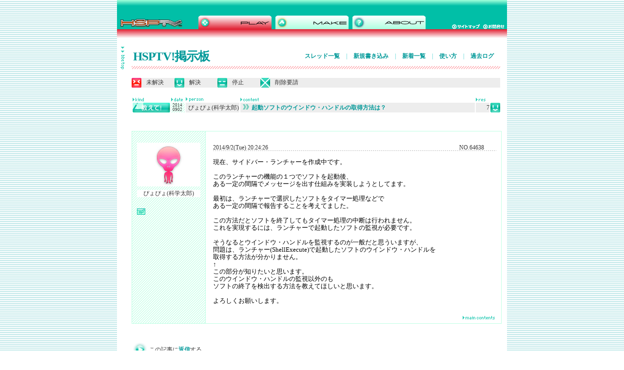

--- FILE ---
content_type: text/html; charset=EUC-JP
request_url: https://hsp.tv/play/pforum.php?mode=pastwch&num=64638
body_size: 37166
content:
<!DOCTYPE html PUBLIC "-//W3C//DTD HTML 4.01 Transitional//EN">
<html lang="ja">
	<head>
		<meta http-equiv="content-type" content="text/html;charset=euc-jp">
		<meta lang="ja" name="keywords" content="HSP,Hot Soup Processor,HSPTV,HSP3,HSP3.0,ONION software,onitama,ホットスープ,プロセッサ,インタプリタ,言語,ＨＳＰ">
		<meta name="generator" content="Adobe GoLive"><title>起動ソフトのウインドウ・ハンドルの取得方法は？ - HSPTV!掲示板</title>		<link href="../main.css" type="text/css" rel="stylesheet" media="all">
		<link href="bbs2.css" rel="stylesheet" type="text/css" media="all">
		<csscriptdict import>
			<script type="text/javascript" src="../GeneratedItems/CSScriptLib.js"></script>
		</csscriptdict>
		<csactiondict>
			<script type="text/javascript"><!--
var preloadFlag = false;
function preloadImages() {
	if (document.images) {
		preloadImagesCmp0013B71C68();
		preloadFlag = true;
	}
}
CSAct[/*CMP*/ 'BFB611683'] = new Array(CSOpenWindow,/*URL*/ 'bbs_menu.html','',169,520,true,false,false,false,false,false,false);

// --></script>
		</csactiondict>
		<csimport occur="68" user="../../web-data/Components/headerplay.html">
			<csactiondict>
				<script type="text/javascript"><!--
function preloadImagesCmp0013B71C68() {
	if (document.images) {
		pre_menu_make_over = newImage('../images/menu_make_over.gif');
		pre_menu_hsp_over = newImage('../images/menu_hsp_over.gif');
	}
}
// --></script>
			</csactiondict>
		</csimport>
		<csimport user="../../web-data/Components/footer.html" occur="98">
			<style type="text/css" media="screen"><!--
.copy   { color: #fff; font-size: 10px; margin: 0; padding: 0 }
.menu  { color: #fff; font-size: 11px; margin-bottom: 0; padding-right: 5px; padding-bottom: 5px; padding-left: 5px }
a.footer:link { color: #fff; font-size: 11px }
a.footer:visited  { color: #fff; font-size: 11px }
a.footer.hover   { color: #366 }
a.footer.active  { color: #fff; font-size: 11px }
 --></style>
		</csimport>
		<csactions>
			<csaction name="BFB611683" class="Open Window" type="onevent" val0="bbs_menu.html" val1="" val2="169" val3="520" val4="true" val5="false" val6="false" val7="false" val8="false" val9="false" val10="false" urlparams="1"></csaction>
		</csactions>
	</head>

	<body onload="preloadImages();" background="../images/back_2-1.gif" link="blue" leftmargin="0" marginheight="0" marginwidth="0" topmargin="0">
		<div align="center">
			<csobj csref="../../web-data/Components/headerplay.html" h="78" occur="68" t="Component" w="940">
				<div align="center">
					<table width="800" border="0" cellspacing="0" cellpadding="0" bgcolor="white" height="78">
						<tr height="60">
							<td bgcolor="white" width="800" height="60" background="../images/back_1.gif"><img src="../images/top_grade.gif" alt="" height="32" width="800">
								<table width="800" border="0" cellspacing="0" cellpadding="0">
									<tr>
										<td rowspan="2" background="../images/back_1.gif"><a href="../index2.html"><img src="../images/top_logo.gif" alt="HSPポータル" height="28" width="167" border="0"></a></td>
										<td rowspan="2" valign="bottom" background="../images/back_1.gif">
											<table width="466" border="0" cellspacing="0" cellpadding="0">
												<tr>
													<td width="150"><img id="menu_play" src="../images/menu_play_over.gif" alt="" name="menu_play" height="28" width="150" border="0"></td>
													<td align="center"><a onmouseover="changeImages('menu_make','../images/menu_make_over.gif');return true" onmouseout="changeImages('menu_make','../images/menu_make.gif');return true" href="../make/begin.html"><img id="menu_make" src="../images/menu_make.gif" alt="" name="menu_make" height="28" width="150" border="0"></a></td>
													<td width="150"><a onmouseover="changeImages('menu_hsp','../images/menu_hsp_over.gif');return true" onmouseout="changeImages('menu_hsp','../images/menu_hsp.gif');return true" href="../info/about.html"><img id="menu_hsp" src="../images/menu_hsp.gif" alt="" name="menu_hsp" height="28" width="150" border="0"></a></td>
												</tr>
											</table>
										</td>
										<td background="../images/back_1.gif"></td>
										<td colspan="2" background="../images/back_1.gif"><img src="../images/top_06.gif" alt="" height="18" width="108"></td>
									</tr>
									<tr>
										<td background="../images/back_1.gif"><img src="../images/top_06.gif" alt="" height="10" width="54"></td>
										<td background="../images/back_1.gif"><a href="../map.html"><img src="../images/btn_map.gif" alt="サイトマップ" height="10" width="64" border="0"></a></td>
										<td background="../images/back_1.gif"><a href="mailto:info@hsp.tv"><img src="../images/btn_mail.gif" alt="お問い合わせ" height="10" width="49" border="0"></a></td>
									</tr>
								</table>
							</td>
						</tr>
						<tr height="18">
							<td bgcolor="white" width="800" height="18" background="../images/back_play.gif"><img src="../images/spacer.gif" alt="" height="18" width="800" border="0"></td>
						</tr>
					</table>
				</div>
			</csobj>	<script Language="JavaScript">
	<!--
	function chkForm()
	{
		stText = "";
		
		if (document.regist.name.value == "") stText = "投稿者名\n";
		if (document.regist.title_cts.value == "") stText = stText + "タイトル\n";
		if (document.regist.contents.value == "") stText = stText + "投稿内容\n";
		if (document.regist.change_key.value == "") stText = stText + "削除パスワード\n";
		if (document.regist.kind.value == 0) stText = stText + "種類";
		if (stText == "") return(true);
		
		alert("以下の入力必須項目が未記入です。\n\n" + stText);
		return(false);
	}
	// -->
	</script>			<table width="800" border="0" cellspacing="0" cellpadding="0">
				<tr>
					<td align="left" valign="top" bgcolor="white" width="30"><br>
					<div id="menu">
							<a href="bbs.html"><img src="../images/bbs/btn_menu.gif" alt="" height="46" width="9" border="0"></a></div>
					</td>
					<td align="left" valign="top" bgcolor="white"><br>

							<table width="756">
							<tr>
							<td width="254">
							<h1><a href="/play/pforum.php">HSPTV!掲示板</a></h1>
							</td>
							<td align="right">
							<p class="submenu">

							<a href="/play/pforum.php">スレッド一覧</a> <span>|</span> 
							<a href="/play/pforum.php?mode=write">新規書き込み</a> <span>|</span> 
							<a href="/play/pforum.php?type=normal">新着一覧</a> <span>|</span> 
							<a href="/play/pforum.php?mode=about">使い方</a> <span>|</span> 
							<a href="/play/pforum.php?mode=past">過去ログ</a></p>

							</td>
							</tr>
							</table>
						<table width="590" border="0" cellspacing="0" cellpadding="0">
								<tr height="6">
									<td width="756" height="6" background="../images/line_play.gif"><img src="../images/spacer.gif" alt="" height="7" width="756" border="0"></td>
								</tr>
							</table>							<br>
							<table width="756" border="0" cellspacing="0" cellpadding="0" height="20">
							<tr height="20">
										<td bgcolor="#ededed" width="20" height="20"><img src="../images/bbs/icon_mikaiketsu.gif" alt="" height="20" width="20" border="0"><td bgcolor="#ededed" width="68" height="20"><span id="icon"><font>未解決</font></span></td>
										<td bgcolor="#ededed" width="20" height="20"><img src="../images/bbs/icon_kaiketsu.gif" alt="" height="20" width="20" border="0"><td bgcolor="#ededed" width="68" height="20"><span id="icon"><font>解決</span></td>
										<td bgcolor="#ededed" width="20" height="20"><img src="../images/bbs/icon_teisi.gif" alt="" height="20" width="20" border="0"><td bgcolor="#ededed" width="68" height="20"><span id="icon"><font>停止</span></td>
								<td bgcolor="#ededed" width="20" height="20"><img src="../images/bbs/icon_sakujo.gif" alt="" height="20" width="20" border="0"><td bgcolor="#ededed"><span id="icon"><font>削除要請</span></td>
							</tr>
						</table>
						<br>
						<table width="756" border="0" cellspacing="2" cellpadding="0">
							<tr height="0">
								<td bgcolor="white" width="77" height="0"><img src="../images/bbs/mark_kind.gif" alt="" height="7" width="77" border="0"></td>
								<td bgcolor="white" width="28" height="0"><img src="../images/bbs/mark_date.gif" alt="" height="7" width="28" border="0"></td>
								<td bgcolor="white" width="110" height="0"><img src="../images/bbs/mark_update1.gif" alt="" height="9" width="110" border="0"></td>
								<td bgcolor="white" width="481" height="0"><img src="../images/bbs/mark_content.gif" alt="" height="7" width="481" border="0"></td><td bgcolor="white" width="28" height="0"><img src="../images/bbs/mark_res.gif" height="7" width="28" border="0"></td><td bgcolor="white" width="20" height="0"></td></tr><tr height="20"><td width="77" height="20"><img src="../images/bbs/icon_kind5.gif" alt="" height="20" width="77" border="0"></td><td width="28" height="20" background="../images/bbs/back_naname.gif" class="date">2014<br>0902</td><td bgcolor="#ededed" width="110" height="20" class="text">ぴょぴょ(科学太郎)</td><td bgcolor="#ededed" height="20" class="text"><a onmouseover="changeImages('bbs_arrow0','../images/bbs/bbs_arrow2_over.gif');return true" onmouseout="changeImages('bbs_arrow0','../images/bbs/bbs_arrow2.gif');return true" href="/play/pforum.php?mode=all&num=64638"><img id="bbs_arrow0" src="../images/bbs/bbs_arrow2.gif" alt="" name="bbs_arrow0" height="11" width="13" border="0" style="margin-right:5px; margin-top:1px;">起動ソフトのウインドウ・ハンドルの取得方法は？</a></td><td bgcolor="#ededed" align="right" width="28" height="20" class="text">7</td><td width="20" height="20"><img src="../images/bbs/icon_kaiketsu.gif" alt="解決" height="20" width="20" border="0"></td></tr></table><br><br><a name="64638"></a><table width="756" border="0" cellspacing="1" cellpadding="0" background="../images/bbs/back_green.gif"><tr><td valign="top" bgcolor="white" width="150" background="../images/bbs/back_naname.gif"><div id="info"><img src="../images/bbs/mascot9.jpg" height="90" width="130" border="0"><table width="130" border="0" cellspacing="0" cellpadding="0"><tr><td align="center" valign="middle" bgcolor="white" width="130"><p>ぴょぴょ(科学太郎)</p></td></tr></table><a href="http://blog.goo.ne.jp/masaki_goo_2006/e/9ecfc591667de53d7e3ee6145a4f85b3" target="_blank"><img src="../images/bbs/icon_hp_link.gif" alt="リンク" height="13" width="17" border="0"></a></div>
<div align="right"></div>
</td>
<td valign="top" bgcolor="white">
<p class="numberres">
2014/9/2(Tue) 20:24:26<span>|</span>NO.64638</p>
<div class="main">
現在、サイドバー・ランチャーを作成中です。<br>
<br>
このランチャーの機能の１つでソフトを起動後、<br>
ある一定の間隔でメッセージを出す仕組みを実装しようとしてます。<br>
<br>
最初は、ランチャーで選択したソフトをタイマー処理などで<br>
ある一定の間隔で報告することを考えてました。<br>
<br>
この方法だとソフトを終了してもタイマー処理の中断は行われません。<br>
これを実現するには、ランチャーで起動したソフトの監視が必要です。<br>
<br>
そうなるとウインドウ・ハンドルを監視するのが一般だと思ういますが、<br>
問題は、ランチャー(ShellExecute)で起動したソフトのウインドウ・ハンドルを<br>
取得する方法が分かりません。<br>
↑<br>
この部分が知りたいと思います。<br>
このウインドウ・ハンドルの監視以外のも<br>
ソフトの終了を検出する方法を教えてほしいと思います。<br>
<br>
よろしくお願いします。<br>

</div>
<table width="606">
<tr><td align="right" class="mark"><a href="/play/pforum.php?mode=all&num=64638"><img src="../images/bbs/mark_main.gif"></a><br></td></tr></table></td></tr></table>
<!--118.108.220.172--><br><br>
<table width="758" border="0" cellspacing="0" cellpadding="0">
<tr><td><table><tr>
<td><a href="#res"><img src="../images/btn_next.gif" alt="" height="29" width="29" border="0"></a></td>
<td><p>この記事に<a href="#res">返信</a>する</p></td>
</tr></table></td></tr></table>
 <br><a name="64639"></a><table width="756" border="0" cellspacing="1" cellpadding="0" background="../images/bbs/back_gray.gif"><tr><td valign="top" bgcolor="white" width="150" background="../images/bbs/back_naname_g.gif"><div id="info"><img src="../images/bbs/mascot9.jpg" height="90" width="130" border="0"><table width="130" border="0" cellspacing="0" cellpadding="0"><tr><td align="center" valign="middle" bgcolor="white" width="130"><p>ぴょぴょ(科学太郎)</p></td></tr></table><a href="http://blog.goo.ne.jp/masaki_goo_2006/e/9ecfc591667de53d7e3ee6145a4f85b3" target="_blank"><img src="../images/bbs/icon_hp_g_link.gif" alt="リンク" height="13" width="17" border="0"></a></div>
<div align="right"></div>
</td>
<td valign="top" bgcolor="white">
<p class="numberres">
2014/9/2(Tue) 20:25:33<span>|</span>NO.64639</p>
<div class="main">
<span class="quotation">&gt; このウインドウ・ハンドルの監視以外にも</span><br>
<span class="quotation">&gt; ソフトの終了を検出する方法を教えてほしいと思います。</span><br>
訂正。<br>

</div>
<table width="606">
<tr><td align="right" class="mark"><a href="/play/pforum.php?mode=all&num=64638"><img src="../images/bbs/mark_main_g.gif"></a><br></td></tr></table></td></tr></table>
<!--118.108.220.172--><br><br>
<a name="64676"></a><table width="756" border="0" cellspacing="1" cellpadding="0" background="../images/bbs/back_gray.gif"><tr><td valign="top" bgcolor="white" width="150" background="../images/bbs/back_naname_g.gif"><div id="info"><img src="../images/bbs/mascot1.jpg" height="90" width="130" border="0"><table width="130" border="0" cellspacing="0" cellpadding="0"><tr><td align="center" valign="middle" bgcolor="white" width="130"><p>woodfields</p></td></tr></table><img src="../images/bbs/icon_hp_g_no.gif" alt="リンク" height="13" width="17" border="0"></div>
<div align="right"></div>
</td>
<td valign="top" bgcolor="white">
<p class="numberres">
2014/9/4(Thu) 01:29:27<span>|</span>NO.64676</p>
<div class="main">
hspはcomが使えるのでこんな感じでどうでしょう。<br>
<pre><br>
newcom oWshShell&#44; &quot;WScript.Shell&quot;
oExec=oWshShell(&quot;Exec&quot;&#44; &quot;calc.exe&quot;)
repeat
	wait 1
	if oExec(&quot;Status&quot;) == 0 {
		title &quot;calc.exe実行中  PID:&quot;+oExec(&quot;ProcessID&quot;)
	}else{
		title &quot;&quot;
	}
loop
delcom oWshShell
</pre>
起動したプログラムをアレコレしたいなら、ShellExecuteではなく、ShellExecuteExのようです。<br>
<a href="http://chokuto.ifdef.jp/urawaza/api/ShellExecuteEx.html" target="_blank">http://chokuto.ifdef.jp/urawaza/api/ShellExecuteEx.html</a><br>
プロセスハンドルからプロセスIDを取得するには、GetProcessIdとか。<br>

</div>
<table width="606">
<tr><td align="right" class="mark"><a href="/play/pforum.php?mode=all&num=64638"><img src="../images/bbs/mark_main_g.gif"></a><br></td></tr></table></td></tr></table>
<!--61.210.127.207--><br><br>
<a name="64678"></a><table width="756" border="0" cellspacing="1" cellpadding="0" background="../images/bbs/back_gray.gif"><tr><td valign="top" bgcolor="white" width="150" background="../images/bbs/back_naname_g.gif"><div id="info"><img src="../images/bbs/mascot6.jpg" height="90" width="130" border="0"><table width="130" border="0" cellspacing="0" cellpadding="0"><tr><td align="center" valign="middle" bgcolor="white" width="130"><p>osakana</p></td></tr></table><a href="http://www31.tok2.com/home/tt/" target="_blank"><img src="../images/bbs/icon_hp_g_link.gif" alt="リンク" height="13" width="17" border="0"></a></div>
<div align="right"></div>
</td>
<td valign="top" bgcolor="white">
<p class="numberres">
2014/9/4(Thu) 03:47:21<span>|</span>NO.64678</p>
<div class="main">
詳しくはないですが個人的にも興味があったので<br>
調べて API を使うスクリプトを書いてみました。<br>
＃Vista SP2 でしか確認していません<br>
<br>
まずプロセスからウィンドウハンドルを取得するには<br>
全ウィンドウから地道に１個ずつ一致するまで調べて行くしかないようです。<br>
<pre><br>
/*
	プロセスIDからウィンドウハンドルを得る
*/
#uselib &quot;kernel32.dll&quot;
#func CloseHandle &quot;CloseHandle&quot; sptr
#func GetProcessId &quot;GetProcessId&quot; sptr
#uselib &quot;user32.dll&quot;
#func GetDesktopWindow &quot;GetDesktopWindow&quot; 
#func GetTopWindow &quot;GetTopWindow&quot; sptr
#func GetWindowThreadProcessId &quot;GetWindowThreadProcessId&quot; sptr&#44;sptr
;#func GetNextWindow &quot;GetNextWindow&quot; sptr&#44;sptr	; ないもよう
#func GetWindow &quot;GetWindow&quot; sptr&#44;sptr
#func IsWindowVisible &quot;IsWindowVisible&quot; sptr
#func GetWindowLong &quot;GetWindowLongA&quot; sptr&#44;sptr
#uselib &quot;shell32.dll&quot;
#func ShellExecuteEx &quot;ShellExecuteExA&quot; sptr

#define SW_SHOW						$00000005
#define SEE_MASK_NOCLOSEPROCESS		$00000040
#define GW_HWNDNEXT					$00000002
#define GW_HWNDPREV					$00000003
#define GWL_HWNDPARENT				$FFFFFFF8
#define WM_GETTEXT					$0000000D
#define WM_GETTEXTLENGTH			$0000000E
#define WM_CLOSE					$00000010
#define hProcess 14

	// メモ帳起動
	dim sei&#44; 15		;SHELLEXECUTEINFO 構造体
	verb = &quot;open&quot;
	file = &quot;notepad&quot;
	sei = 60&#44; SEE_MASK_NOCLOSEPROCESS&#44; hwnd&#44; varptr(verb)&#44; varptr(file)&#44; 0&#44; 0&#44; SW_SHOW
	ShellExecuteEx varptr(sei)
	if stat = 0		:mes &quot;失敗&quot;
	// プロセスハンドルからプロセスIDを得る
	GetProcessId sei.hProcess	; XP SP1 以降でないと使えないらしい
	pid_target = stat
	CloseHandle sei.hProcess

;	GetDesktopWindow
;	GetTopWindow stat
	GetTopWindow 0	; これでも良いみたい
	hw = stat

	wait 50
	sdim wndtxt&#44; 256

	repeat
		if hw = 0	:break
		IsWindowVisible hw
		if stat {	; 可視状態のウィンドウ
			GetWindowLong hw&#44; GWL_HWNDPARENT
			if stat = 0 {	; 親ウィンドウを持たないウィンドウ
				GetWindowThreadProcessId hw&#44; varptr(pid)
				if pid = pid_target {	; 探しているプロセスIDと一致
					mes &quot;プロセスID：&quot; + pid
					mes &quot;ウィンドウハンドル：&quot; + hw
					sendmsg hw&#44; WM_GETTEXT&#44; 256&#44; varptr(wndtxt)
					mes &quot;ウィンドウタイトル：&quot; + wndtxt
					break
				}
			}
		}
		GetWindow hw&#44; GW_HWNDNEXT	; 次のウィンドウハンドル取得
		hw = stat
	loop

	// 実行プロセスをウィンドウハンドルから終了
	sendmsg hw&#44; WM_CLOSE&#44; 0&#44; 0
	mes &quot;終了&quot;
</pre>
プロセスの終了を監視するには<br>
CreateProcess で実行ファイルを起動し WaitForSingleObject で終了を待つやり方と<br>
プロセスハンドルから GetExitCodeProcess で終了を監視する方法があるようです。<br>
（他にも有るかもしれませんが分かりませんでした）<br>
WaitForSingleObject で待つやり方はスレッドが停止してしまって<br>
HSPでは他の処理ができなくなるためプロセスを分けるなど工夫が必要そうなので、<br>
GetExitCodeProcess で待つ方法でスクリプトを作ってみました。<br>
<pre><br>
/*
	プロセスの終了を監視
*/
#uselib &quot;kernel32.dll&quot;
#cfunc OpenProcess &quot;OpenProcess&quot; sptr&#44;sptr&#44;sptr
#func GetExitCodeProcess &quot;GetExitCodeProcess&quot; sptr&#44;sptr
#func CloseHandle &quot;CloseHandle&quot; sptr
#cfunc GetProcessId &quot;GetProcessId&quot; sptr
#uselib &quot;shell32.dll&quot;
#cfunc ShellExecuteEx &quot;ShellExecuteExA&quot; sptr

#define SW_SHOW						$00000005
#define SEE_MASK_NOCLOSEPROCESS		$00000040
#define PROCESS_QUERY_INFORMATION	$00000400
#define hInstApp	8
#define hProcess	14

	// メモ帳を起動
	dim sei&#44; 15		;SHELLEXECUTEINFO 構造体
	Verb = &quot;open&quot;
	File = &quot;notepad&quot;

	sei = 60&#44; SEE_MASK_NOCLOSEPROCESS&#44; hwnd&#44; varptr(Verb)&#44; varptr(File)&#44; 0&#44; 0&#44; SW_SHOW
	if ShellExecuteEx(varptr(sei)) = 0	:mes &quot;失敗&quot;
	process_handle = sei.hProcess
#if 0
; GetExitCodeProcess へ渡すハンドルは PROCESS_QUERY_INFORMATION アクセス権が
; 割り当ててないといけないらしいけど、ShellExecuteEx で取得したプロセスハンドルでも
; 問題なく動くからこの部分は要らないかも？
	process_id = GetProcessId(process_handle)
	if process_id = 0	:mes &quot;失敗&quot;
	CloseHandle process_handle

	process_handle = OpenProcess(PROCESS_QUERY_INFORMATION&#44; 1&#44; process_id)
	if process_handle = 0	:mes &quot;失敗&quot;
#endif
	// 終了を監視
	repeat
		GetExitCodeProcess process_handle&#44; varptr(exitcode)
		if exitcode = 0 {
			CloseHandle process_handle
			break
		}
		wait 50
	loop

	mes &quot;終了&quot;
</pre>
おまけで実行ファイル名からプロセスIDを取得<br>
これも全てのプロセスから一致する物を調べてる。<br>
<pre><br>
/*
	実行ファイル名からプロセスIDを探す
*/
#uselib &quot;kernel32.dll&quot;
#func CreateToolhelp32Snapshot &quot;CreateToolhelp32Snapshot&quot; sptr&#44;sptr
#func Process32First &quot;Process32First&quot; sptr&#44;sptr
#func Process32Next &quot;Process32Next&quot; sptr&#44;sptr
#func CloseHandle &quot;CloseHandle&quot; sptr

#define SW_SHOW						$00000005
#define SEE_MASK_NOCLOSEPROCESS		$00000040
#define TH32CS_SNAPPROCESS			$00000002
#define th32ProcessID	2
#define szExeFile		9

	// メモ帳を起動
	filename = &quot;notepad.exe&quot;
	exec filename
	wait 50

	// プロセスのスナップショットをとる
	CreateToolhelp32Snapshot TH32CS_SNAPPROCESS&#44; 0
	if stat = -1	:stop
	hsnapshot = stat

	dim pe32&#44; 74	; PROCESSENTRY32 構造体
	pe32 = 296		; 構造体のサイズ

	// スナップショットから取得
	Process32First hsnapshot&#44; varptr(pe32)

	// 一致するファイル名を探す
	repeat
		if stat = 0		:break
		dupptr exefile&#44; varptr(pe32.szExeFile)&#44; 260&#44; 2	; XP以降はファイル名のみでそれ以前はフルパスらしい。
		if  exefile = filename {						; 小文字に変換してから調べた方が良いかも。
			mes &quot;プロセスID：&quot; + pe32.th32ProcessID + &quot; : &quot; + exefile
		}
		Process32Next hsnapshot&#44; varptr(pe32)
	loop

	CloseHandle hsnapshot
</pre>
参考になれば幸いです。<br>

</div>
<table width="606">
<tr><td align="right" class="mark"><a href="/play/pforum.php?mode=all&num=64638"><img src="../images/bbs/mark_main_g.gif"></a><br></td></tr></table></td></tr></table>
<!--125.196.19.220--><br><br>
<a name="64685"></a><table width="756" border="0" cellspacing="1" cellpadding="0" background="../images/bbs/back_gray.gif"><tr><td valign="top" bgcolor="white" width="150" background="../images/bbs/back_naname_g.gif"><div id="info"><img src="../images/bbs/mascot1.jpg" height="90" width="130" border="0"><table width="130" border="0" cellspacing="0" cellpadding="0"><tr><td align="center" valign="middle" bgcolor="white" width="130"><p>woodfields</p></td></tr></table><img src="../images/bbs/icon_hp_g_no.gif" alt="リンク" height="13" width="17" border="0"></div>
<div align="right"></div>
</td>
<td valign="top" bgcolor="white">
<p class="numberres">
2014/9/4(Thu) 20:40:53<span>|</span>NO.64685</p>
<div class="main">
ほぼ解決だと思いますが、念のために起動、終了をコントロールするならこんな感じでよいかも。<br>
<pre><br>
onexit *exit_routine
button gosub &quot;起動&quot;&#44;*excute
button gosub &quot;強制終了&quot;&#44;*terminate
newcom oWshShell&#44; &quot;WScript.Shell&quot;
*mainloop
	wait 1
	if flg_excute {
		if oExec(&quot;Status&quot;) == 0 {
			title &quot;calc.exe実行中  PID:&quot;+oExec(&quot;ProcessID&quot;)
		}else{
			title &quot;&quot;
			flg_excute=0
		}
	}
	goto *mainloop
*excute
	if flg_excute == 0 {
		oExec=oWshShell(&quot;Exec&quot;&#44; &quot;calc.exe&quot;)
		if stat == 0 : flg_excute=1
	}
	return
*terminate
	if flg_excute : oExec-&gt;&quot;Terminate&quot;	; または mcall oExec&#44;&quot;Terminate&quot;
	return
*exit_routine
	onexit 0
	delcom oWshShell
	end
</pre>
あと、MS-Dosのtasklist、taskkillコマンドについて、次のようなページがあります。<br>
<a href="http://tooljp.com/qa/D6F57AA3E7C9159549257BCF0055CB7C.html" target="_blank">http://tooljp.com/qa/D6F57AA3E7C9159549257BCF0055CB7C.html</a><br>

</div>
<table width="606">
<tr><td align="right" class="mark"><a href="/play/pforum.php?mode=all&num=64638"><img src="../images/bbs/mark_main_g.gif"></a><br></td></tr></table></td></tr></table>
<!--61.210.127.95--><br><br>
<a name="64687"></a><table width="756" border="0" cellspacing="1" cellpadding="0" background="../images/bbs/back_gray.gif"><tr><td valign="top" bgcolor="white" width="150" background="../images/bbs/back_naname_g.gif"><div id="info"><img src="../images/bbs/mascot6.jpg" height="90" width="130" border="0"><table width="130" border="0" cellspacing="0" cellpadding="0"><tr><td align="center" valign="middle" bgcolor="white" width="130"><p>osakana</p></td></tr></table><a href="http://www31.tok2.com/home/tt/" target="_blank"><img src="../images/bbs/icon_hp_g_link.gif" alt="リンク" height="13" width="17" border="0"></a></div>
<div align="right"></div>
</td>
<td valign="top" bgcolor="white">
<p class="numberres">
2014/9/4(Thu) 22:42:45<span>|</span>NO.64687</p>
<div class="main">
すみませんスクリプトを一箇所訂正します。<br>
プロセスの終了を監視する<br>
の監視ループを抜ける条件文<br>
<pre><br>
if exitcode = 0 {...}
</pre>
を<br>
<pre><br>
if exitcode ! STILL_ACTIVE {...}	;#define STILL_ACTIVE	$00000103
</pre>
に修正。<br>
終了コードを決め打ちしてるのはさすがにおかしいですね、<br>
再度訂正したスクリプト全体を貼っておきます。<br>
<pre><br>
#uselib &quot;kernel32.dll&quot;
#cfunc OpenProcess &quot;OpenProcess&quot; sptr&#44;sptr&#44;sptr
#func GetExitCodeProcess &quot;GetExitCodeProcess&quot; sptr&#44;sptr
#func CloseHandle &quot;CloseHandle&quot; sptr
#cfunc GetProcessId &quot;GetProcessId&quot; sptr
#uselib &quot;shell32.dll&quot;
#cfunc ShellExecuteEx &quot;ShellExecuteExA&quot; sptr

#define SW_SHOW						$00000005
#define SEE_MASK_NOCLOSEPROCESS		$00000040
#define PROCESS_QUERY_INFORMATION	$00000400
#define STILL_ACTIVE				$00000103
#define hInstApp	8
#define hProcess	14

	// メモ帳を起動
	dim sei&#44; 15		;SHELLEXECUTEINFO 構造体
	Verb = &quot;open&quot;
	File = &quot;notepad&quot;

	sei = 60&#44; SEE_MASK_NOCLOSEPROCESS&#44; hwnd&#44; varptr(Verb)&#44; varptr(File)&#44; 0&#44; 0&#44; SW_SHOW
	if ShellExecuteEx(varptr(sei)) = 0	:mes &quot;失敗&quot;
	process_handle = sei.hProcess
#if 0
; GetExitCodeProcess へ渡すハンドルは PROCESS_QUERY_INFORMATION アクセス権が
; 割り当ててないといけないらしいけど、ShellExecuteEx で取得したプロセスハンドルでも
; 問題なく動くからこの部分は要らないかも？
	process_id = GetProcessId(process_handle)
	if process_id = 0	:mes &quot;失敗&quot;
	CloseHandle process_handle

	process_handle = OpenProcess(PROCESS_QUERY_INFORMATION&#44; 1&#44; process_id)
	if process_handle = 0	:mes &quot;失敗&quot;
#endif
	// 終了を監視
	repeat
		GetExitCodeProcess process_handle&#44; varptr(exitcode)
		if exitcode ! STILL_ACTIVE {
			CloseHandle process_handle
			break
		}
		wait 50
	loop

	mes &quot;終了&quot;
</pre>
どうもお騒がせしました。<br>
<br>
それにしてもCOMを使うと随分スッキリしますね<br>
やりたい事にも依るでしょうがそっちを使っといたほうが良さそうかな。<br>

</div>
<table width="606">
<tr><td align="right" class="mark"><a href="/play/pforum.php?mode=all&num=64638"><img src="../images/bbs/mark_main_g.gif"></a><br></td></tr></table></td></tr></table>
<!--125.196.19.220--><br><br>
<a name="64690"></a><table width="756" border="0" cellspacing="1" cellpadding="0" background="../images/bbs/back_gray.gif"><tr><td valign="top" bgcolor="white" width="150" background="../images/bbs/back_naname_g.gif"><div id="info"><img src="../images/bbs/mascot9.jpg" height="90" width="130" border="0"><table width="130" border="0" cellspacing="0" cellpadding="0"><tr><td align="center" valign="middle" bgcolor="white" width="130"><p>ぴょぴょ(科学太郎)</p></td></tr></table><a href="http://blog.goo.ne.jp/masaki_goo_2006/e/9ecfc591667de53d7e3ee6145a4f85b3" target="_blank"><img src="../images/bbs/icon_hp_g_link.gif" alt="リンク" height="13" width="17" border="0"></a></div>
<div align="right"></div>
</td>
<td valign="top" bgcolor="white">
<p class="numberres">
2014/9/5(Fri) 05:46:43<span>|</span>NO.64690</p>
<div class="main">
osakanaさん<br>
<span class="quotation">&gt; プロセスの終了を監視するには</span><br>
<span class="quotation">&gt; CreateProcess で実行ファイルを起動し WaitForSingleObject で終了を待つやり方と</span><br>
<span class="quotation">&gt; プロセスハンドルから GetExitCodeProcess で終了を監視する方法があるようです。</span><br>
色々調べると確かに CreateProcess と WaitForSingleObject の組み合わせで<br>
終了を待つことが可能ですね。<br>
<br>
<span class="quotation">&gt; WaitForSingleObject で待つやり方はスレッドが停止してしまって</span><br>
<span class="quotation">&gt; HSPでは他の処理ができなくなるためプロセスを分けるなど工夫が必要そうなので、</span><br>
<span class="quotation">&gt; GetExitCodeProcess で待つ方法でスクリプトを作ってみました。</span><br>
そうですよね。<br>
スレッドが止まっても stop、wait、await 命令とは異なりHSPが処理されない。<br>
普通に繰り返しで終了を待つと時計などの他の処理が実行されないので、<br>
タイマー処理で GetExitCodeProcess の戻り値をチェックするようにします。<br>
<br>
<span class="quotation">&gt; おまけで実行ファイル名からプロセスIDを取得</span><br>
<span class="quotation">&gt; これも全てのプロセスから一致する物を調べてる。</span><br>
この方法は、繰り返しなどで監視しなくても良い簡単な方法ですが、<br>
同じメモ帳ソフトを複数起動してると正しく取得できそうにありませんね。<br>
やはり、起動したプロセスのプロセスIDを直接取得する方が良さそうです。<br>
<br>
<span class="quotation">&gt; 参考になれば幸いです。</span><br>
でも参考になりました。<br>
<br>
<br>
<br>
woodfieldsさん<br>
COMインターフェイスは良く知りませんが、<br>
見るととてもシンプルに実現できそうですね。<br>
<br>
<span class="quotation">&gt; ほぼ解決だと思いますが、念のために起動、終了をコントロールするならこんな感じでよいかも。</span><br>
はい。解決ですね。<br>
<br>
今回は、プロセスの起動・終了のコントロールではなく<br>
プロセスの起動経過時間を監視して「ソフトの実行時間」を報告する機能、そして、<br>
プロセスが終了したら「ソフトの実行時間」の監視を解除することを考えてました。<br>

</div>
<table width="606">
<tr><td align="right" class="mark"><a href="/play/pforum.php?mode=all&num=64638"><img src="../images/bbs/mark_main_g.gif"></a><br></td></tr></table></td></tr></table>
<!--118.108.220.172--><br><br>
<a name="64691"></a><table width="756" border="0" cellspacing="1" cellpadding="0" background="../images/bbs/back_gray.gif"><tr><td valign="top" bgcolor="white" width="150" background="../images/bbs/back_naname_g.gif"><div id="info"><img src="../images/bbs/mascot9.jpg" height="90" width="130" border="0"><table width="130" border="0" cellspacing="0" cellpadding="0"><tr><td align="center" valign="middle" bgcolor="white" width="130"><p>ぴょぴょ(科学太郎)</p></td></tr></table><a href="http://blog.goo.ne.jp/masaki_goo_2006/e/9ecfc591667de53d7e3ee6145a4f85b3" target="_blank"><img src="../images/bbs/icon_hp_g_link.gif" alt="リンク" height="13" width="17" border="0"></a></div>
<div align="right"></div>
</td>
<td valign="top" bgcolor="white">
<p class="numberres">
2014/9/5(Fri) 05:47:25<span>|</span>NO.64691</p>
<div class="main">
問題は解決しましたので、サンプルを載せておきます。<br>
<pre>;Win32API関数の命令登録<br>
#uselib &quot;Shell32.dll&quot;
	#cfunc ShellExecuteEx			&quot;ShellExecuteExA&quot;		var
#uselib &quot;User32.dll&quot;
	# func SetTimer					&quot;SetTimer&quot;				int&#44;int&#44;int&#44;int
	# func KillTimer				&quot;KillTimer&quot;				int&#44;int
#uselib &quot;Kernel32.dll&quot;
	#cfunc GetTickCount				&quot;GetTickCount&quot;
	# func GetExitCodeProcess		&quot;GetExitCodeProcess&quot;	sptr&#44;var
	# func CloseHandle				&quot;CloseHandle&quot;			sptr
;Win32API関数の記号定数
#const NULL							$0000
#const WM_TIMER						$0113
#const STILL_ACTIVE					$0103
#const SW_SHOWNORMAL				$0001
#const SEE_MASK_NOCLOSEPROCESS		$00000040
;列挙定数(構造体メンバ)
#enum sei_cbSize=0
#enum sei_fMask
#enum sei_hWnd
#enum sei_lpVerb
#enum sei_lpFile
#enum sei_lpParameters
#enum sei_lpDirectory
#enum sei_nShow
#enum sei_hInstApp
#enum sei_lpIDList
#enum sei_lpClass
#enum sei_hkeyClass
#enum sei_dwHotKey
#enum sei_hIcon							;共用体メンバ(DUMMYUNIONNAME)
#enum sei_hMonitor=sei_hIcon			;共用体メンバ(DUMMYUNIONNAME)
#enum sei_hProcess
#enum SIZE_SHELLEXECUTEINFO
;列挙定数(タイマーID)
#enum TID_CLOCK=0
#enum TID_ALARM
#enum TID_CHIME
#enum TID_TIMER
#enum TID_WATCH
#enum TID_SOFTTIME						;ソフトの起動経過時間を監視
;プロセスの起動経過時間を報告
*Init
	;ソフトのタイトル名
	n=-1
	n++:SoftTitle(n)=&quot;電卓&quot;
	n++:SoftTitle(n)=&quot;メモ帳&quot;
	n++:SoftTitle(n)=&quot;ペイント&quot;
	n++:SoftTitle(n)=&quot;ワードパッド&quot;
	n++:SoftTitle(n)=&quot;HSPアシスタント&quot;
	n++:SoftTitle(n)=&quot;HSPスクリプト・エディタ&quot;
	n++:SoftTitle(n)=&quot;ドキュメント・ブラウザ&quot;
	;ソフトのフルパス名
	n=-1
	n++:SoftFname(n)=&quot;C:\\Windows\\System32\\calc.exe&quot;
	n++:SoftFname(n)=&quot;C:\\Windows\\System32\\notepad.exe&quot;
	n++:SoftFname(n)=&quot;C:\\Windows\\System32\\mspaint.exe&quot;
	n++:SoftFname(n)=&quot;C:\\Program Files\\Windows NT\\Accessories\\wordpad.exe&quot;
	n++:SoftFname(n)=&quot;D:\\hsp332\\hspat.exe&quot;
	n++:SoftFname(n)=&quot;D:\\hsp332\\hsed3.exe&quot;
	n++:SoftFname(n)=&quot;D:\\hsp332\\hdl.exe&quot;
	;ソフトのプロセス・ハンドル
	SoftStart(0)=0						;プロセスの起動時間
	SoftHandle(0)=0						;プロセスのハンドル
	SoftNumber(0)=0						;ソフトのボタン番号
*Main
	title &quot;プロセスの起動経過時間サンプル&quot;
	font MSGOTHIC&#44;16
	objsize 150&#44;24
	foreach SoftTitle
		button gosub SoftTitle(cnt)&#44; *SoftExecute
	loop
	;割り込みの設定
	oncmd gosub *OnTimer&#44;WM_TIMER		;WM_TIMERの割り込み登録
	onexit goto *OnQuit					;プログラム終了時の登録
	stop
;登録ソフトの起動処理
*SoftExecute
	dim sei&#44;SIZE_SHELLEXECUTEINFO
	sei.sei_cbSize			= (SIZE_SHELLEXECUTEINFO*4)
	sei.sei_fMask			= SEE_MASK_NOCLOSEPROCESS
	sei.sei_hWnd			= hWnd
	sei.sei_lpVerb			= NULL
	sei.sei_lpFile			= varptr(SoftFname(stat))
	sei.sei_lpParameters	= NULL
	sei.sei_lpDirectory		= NULL
	sei.sei_nShow			= SW_SHOWNORMAL
	;登録ソフトの実行
	SoftNo=stat
	if(ShellExecuteEx(sei)==0){
		dialog &quot;登録ソフトが起動できませんでした。&quot;&#44;1&#44;&quot;確認&quot;
		return
	}
	;プロセス・ハンドルの登録
	NotFound=1
	foreach SoftHandle
		if(SoftHandle(cnt)==NULL){
			SoftStart(cnt)=GetTickCount()
			SoftHandle(cnt)=sei.sei_hProcess
			SoftNumber(cnt)=SoftNo
			NotFound=0
			break
		}
	loop
	;プロセス・ハンドルの追加登録
	if(NotFound){
		n=length(SoftHandle)
		SoftStart(n)=GetTickCount()
		SoftHandle(n)=sei.sei_hProcess
		SoftNumber(n)=SoftNo
	}
	SetTimer hWnd&#44;TID_SOFTTIME&#44;1000&#44;NULL
	return
;WM_TIMERメッセージの処理
*OnTimer
	if(wParam==TID_SOFTTIME){
		sdim msgbox
		redraw 0
		color $FF&#44;$FF&#44;$FF:boxf
		color $00&#44;$00&#44;$00
		CurrentTime=GetTickCount()
		foreach SoftHandle
			if SoftHandle(cnt){
				GetExitCodeProcess SoftHandle(cnt)&#44;n
				if(n==STILL_ACTIVE){
					if((CurrentTime-SoftStart(cnt))&gt;10*1000){
						SoftStart(cnt)=CurrentTime
						msgbox+=SoftTitle(SoftNumber(cnt))+&quot;\n&quot;
					}
					GetSoftTime (CurrentTime-SoftStart(cnt))&#44;hour&#44;min&#44;sec&#44;hsec
					sdim msg
					msg+=strf(&quot; SoftHandle(%2d)&quot;&#44;cnt)
					msg+=strf(&quot; %03d:%02d.%02d&quot;&#44;hour&#44;min&#44;sec)
					msg+=strf(&quot;⇒%s&quot;&#44;SoftTitle(SoftNumber(cnt)))
					pos 150&#44;cnt*16:mes msg
				}
				else{
					CloseHandle SoftHandle(cnt)
					SoftHandle(cnt)=NULL
				}
			}
		loop
		redraw 1
		;報告
		if peek(msgbox&#44;0){
			msgbox+=&quot;\n&quot;
			msgbox+=&quot;以上のソフトが10秒を経過しました。\n&quot;
			dialog msgbox&#44;0&#44;&quot;お知らせ&quot;
		}
	}
	return 0
;ソフトの起動経過時間を取得
#deffunc GetSoftTime int _time_&#44;var _hour_&#44;var _min_&#44;var _sec_&#44;var _hsec_
	n=_time_
	_hsec_	= (n \ 1000):n/=1000
	_sec_	= (n \   60):n/=60
	_min_	= (n \   60):n/=60
	_hour_	= (n \ 1000):n/=1000
	return
;終了時の処理
*OnQuit
	KillTimer hWnd&#44;TID_SOFTTIME			;タイマーの破棄
	end
;EOF</pre>

</div>
<table width="606">
<tr><td align="right" class="mark"><a href="/play/pforum.php?mode=all&num=64638"><img src="../images/bbs/mark_main_g.gif"></a><br></td></tr></table></td></tr></table>
<!--118.108.220.172--><br><br>
					</td>
				</tr>
			</table>
			<div align="center">
				<table width="800" border="0" cellspacing="0" cellpadding="0">
				<tr>
					<td><img src="../images/top_grade.gif" width="800" height="32" alt=""></td>
				</tr>
				<tr>
					<td align="center" background="../images/back_1.gif">
						<form class="serch" action="https://www.google.com/search">
                         <input type="hidden" name="hl" value="ja" />
                         <input type="hidden" name="ie" value="EUC-JP">
                         <input type="hidden" name="oe" value="EUC-JP">
                         <input type="hidden" name="as_sitesearch" value="hsp.tv" />
                         <input type="image" name="btnG" value="検索" src="../images/btn_serch.gif" /><nobr>
  <input class="text" type="text" name="q" value="" size="31" /></nobr>
                        </form>						
						
						<p class="menu">
						<a href="../index2.html" class="footer">トップ</a>
						|
						<a href="../idman/download.html" class="footer">HSP3ダウンロード</a>
						|
						<a href="recommend.html" class="footer">HSPTVで遊ぶ</a>
						|
						<a href="../make/begin.html" class="footer">HSPで作る</a> | <a href="../info/about.html" class="footer">サイト情報</a> | <a href="../info/privacy.html" class="footer">プライバシーポリシー</a> | <a href="mailto:info@hsp.tv" class="footer">お問合せ</a></p>
						<p class="copy">ONION software Copyright 1997-2025(c) All rights reserved.<br>
							<br>
						</p>
					</td>
				</tr>
			</table>
			</div></div>
	</body>

</html>


--- FILE ---
content_type: text/css
request_url: https://hsp.tv/play/bbs2.css
body_size: 3693
content:
#menu  { margin: 0 14px 0 7px; padding: 0 }#icon font { color: #333; font-size: 12px; margin: 0; padding: 5px 0 0 10px }.date   { color: #333; font-size: 9px; line-height: 9px; padding-top: 1px; padding-left: 3px }.res { padding-right: 5px }.text { color: #333; font-size: 12px; margin: 0; padding-top: 1px; padding-left: 5px }a { color: #099; font-weight: bold; text-decoration: none }a:link { color: #099; font-weight: bold; text-decoration: none }a:visited  { color: #099; font-weight: bold; text-decoration: none }a:active { color: #099; font-weight: normal; text-decoration: none }a:hover { color: #099; font-weight: bold; text-decoration: underline }#person { margin: 46px 0 38px; padding: 0 }.info { color: #333; font-size: 13px; font-weight: bold; background-image: url("../images/icon_contents.gif"); background-repeat: no-repeat; margin: 0; padding-top: 2px; padding-left: 25px }p.add { margin-top: 6px; margin-bottom: 23px }#attention { margin-bottom: 8px }.entry li { margin-bottom: 0; margin-left: 0; padding-bottom: 0; padding-left: 0 }#btn  { margin-top: 22px; margin-bottom: 16px }p.submenu a { padding-right: 10px; padding-left: 10px }p.submenu a:hover { padding-right: 10px; padding-left: 10px }p.submenu a:visited { padding-right: 10px; padding-left: 10px }p.submenu a:link { padding-right: 10px; padding-left: 10px }   p.submenu span  { color: #3cc }p.title  { color: #44c5c1; font-size: 15px; font-weight: bold; background-repeat: repeat-x; margin-top: 5px; margin-left: 15px }p.number     { line-height: 16px; background-image: url("../images/bbs/line_green.gif"); background-repeat: repeat-x; background-position: 0 15px; margin-top: 25px; margin-right: 10px; margin-left: 15px }p.numberres { line-height: 16px; background-image: url("../images/bbs/line_gray.gif"); background-repeat: repeat-x; background-position: 0 0; margin-top: 25px; margin-right: 10px; margin-left: 15px }p.number span  { color: #ccc; visibility: hidden; padding-right: 10px; padding-left: 380px }p.numberres span  { color: #ccc; visibility: hidden; padding-right: 10px; padding-left: 380px }p.main  { font-size: 0.8em; line-height: 1.2em; margin-top: 15px; margin-bottom: 20px; margin-left: 15px }div.main { font-size: 0.8em; line-height: 1.2em; margin-top: 15px; margin-bottom: 20px; margin-left: 15px; word-break:break-all }.k {margin-bottom: 4px;margin-right: 8px}.kind{margin-left: 10px;margin-top:6px;margin-bottom: 4px;}#info{margin-left: 10px;margin-right:10px }#info img{margin-top: 23px;margin-bottom: 7px}.mark img{align:right;margin-right: 10px;margin-bottom: 5px}.midasi { color: #44c5c1; font-size: 18px; font-weight: bold; margin-top: 5px; margin-bottom: 5px }pre        { color: #00f; font-size: 0.9em; line-height: 1.1em; margin-left: 40px; width: 546px; overflow-x: auto; }span.res  { margin-left: 18px }span.quotation { color:#57bcb8; }h4.bbsabout  { color: #000; font-size: 15px; margin: 0 20px; padding: 0 0 4px; border-bottom: 1px solid #8b8b8b }li.g   { color: #000; font-size: 1.2em; line-height: 1.6em; background-color: #ededed; white-space: normal; list-style-type: none; list-style-position: inside; margin: 0 0; padding: 0.4em 0.4em 0.4em 0 }li.w   { color: #000; font-size: 1.2em; line-height: 1.6em; background-color: #fff; white-space: normal; list-style-type: none; list-style-position: inside; margin: 0; padding: 0.4em 0.4em 0.4em 0 }ul  { list-style-image: url("../images/bbs/about_icon.gif"); margin: 0 20px; padding: 0 }pre::-webkit-scrollbar {width:14px; height: 14px;}pre::-webkit-scrollbar-track {background: #EEE;}pre::-webkit-scrollbar-thumb {background: #CCC; border: solid 1px #EEE;}@supports not selector(::-webkit-scrollbar) {pre {scrollbar-color: #EEE #CCC;}}